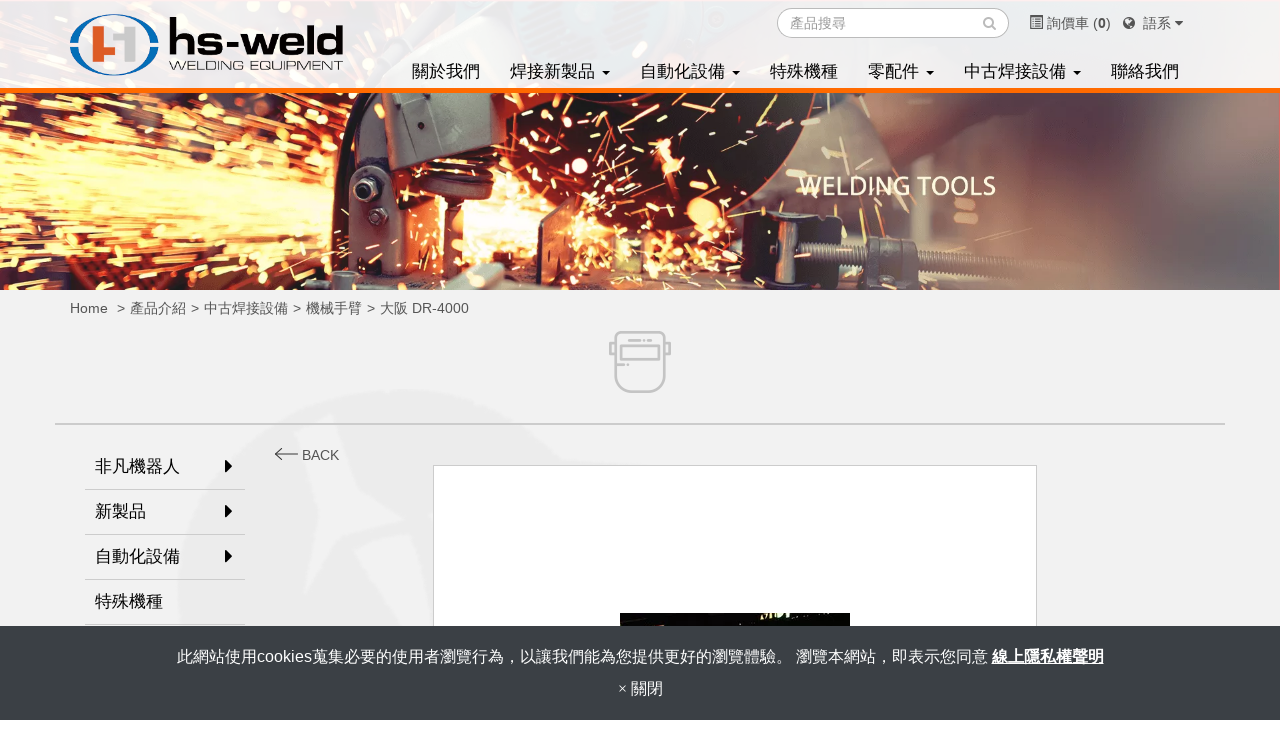

--- FILE ---
content_type: text/html; charset=utf-8
request_url: https://www.hs-weld.com/dr-4000.html
body_size: 8930
content:
<!DOCTYPE html>
<html lang="zh-TW">
<head>
	<title>大阪	DR-4000 - 焊翔科技企業有限公司</title>
	<meta charset="utf-8">
	<meta name="viewport" content="width=device-width, initial-scale=1">
	<meta http-equiv="X-UA-Compatible" content="IE=edge,chrome=1">

	<!-- DNS prefetch -->
	    	<meta http-equiv="x-dns-prefetch-control" content="on">
		<link rel="dns-prefetch" href="//www.hs-weld.com/">

			<link rel="preconnect"   href="//img.mweb.com.tw" />
		<link rel="dns-prefetch" href="//img.mweb.com.tw" />
		<!-- /DNS prefetch -->

			<meta name="description" CONTENT="熱銷機種">
			<meta name="robots" CONTENT="INDEX, FOLLOW">
			<meta name="geo.region" content="TW">
	        <meta property="og:url" content="https://www.hs-weld.com/dr-4000.html" />
            <meta property="og:type" content="website" />
            <meta property="og:title" content="大阪	DR-4000" />
            <meta property="og:description" content="熱銷機種" />
            <meta property="og:image" content="https://img.mweb.com.tw/thumb/432/600x600/product/%25E6%25A9%259F%25E6%25A2%25B0%25E6%2589%258B%25E8%2587%2582/142-1.jpg" />
            <meta property="og:image:width" content="230" />
            <meta property="og:image:height" content="307" />
    <meta name="google-site-verification" content="Elw4qQpVRhnaKkoXKWHyfreJMi4DpUY_tNPZZLd54EQ" />
<meta name="msvalidate.01" content="A35649C4F0716FAF35FDF1009F14776C" />
	<link rel="shortcut icon" type="image/x-icon" href="/favicon.ico">

	<!-- Loop alternate -->
		<link rel="alternate" hreflang="zh-TW" href="https://www.hs-weld.com/dr-4000.html">
			<link rel="alternate" hreflang="x-default" href="https://www.hs-weld.com/dr-4000.html" />
		<!-- / Loop alternate -->

			<link rel="canonical" href="https://www.hs-weld.com/dr-4000.html">
	<link rel="stylesheet" href="/min/?v=12.55&f=/assets/_bootstrap/bootstrap-3.3.7/css/bootstrap.min.css,/assets/_bootstrap/bootstrap-3.3.7/css/bootstrap-theme.min.css,/assets/_bootstrap/bootstrap-pre4/css/bootstrap-pre4.css,/assets/_font-awesome/fontAwesome-4.7.0/css/font-awesome.min.css,/views/default2.0/resource/system/gdpr/gdpr_footer_sticky_privacy/css/gdpr_footer_sticky_privacy.css,/views/default2.0/resource/obj/goTop/goTop_animate/css/goTop_animate.css,/views/default2.0/resource/show/show_product_v2/css/show_product_v2.css,/assets/jquery/glasscase_2.1/css/glasscase.min.css,/assets/jquery/OwlCarousel-2.2.0/owl.carousel.min.css,/assets/jquery/OwlCarousel-2.2.0/owl.theme.default.min.css,/views/default2.0/resource/obj/banner/banner_owl/css/banner_owl.css,/assets/jquery/smartmenus-1.0.1_pluse/jquery.smartmenus.bootstrap.css,/views/default2.0/resource/obj/navTop/navTop_smartMenusV2/css/navTop_smartMenusV2.css,/views/default2.0/resource/obj/socialLink/socialLink_awesome/css/socialLink_awesome.css,/views/default2.0/resource/obj/sideBar/sideBar_superV2/css/sideBar_superV2.css,/assets/jquery/toastr/toastr.min.css,/assets/_default2.0/css/common_v1.0.css,/assets/mweb-icon/style.css,/assets/_default2.0/css/tool_v1.0.css,/views/hs-weld/css/style.css,/assets/video/youtube/css/youtube.css" media="all">
		<script type="text/javascript" src="/min/?f=/assets/jquery/1.11.1/jquery.min.js"  defer ></script>
	<script type="application/ld+json">[{"@context":"http:\/\/schema.org","@type":"Organization","url":"https:\/\/www.hs-weld.com\/dr-4000.html","name":"\u710a\u7fd4\u79d1\u6280","legalName":"\u710a\u7fd4\u79d1\u6280","alternateName":"\u710a\u7fd4\u79d1\u6280\u4f01\u696d\u6709\u9650\u516c\u53f8","description":"\u71b1\u92b7\u6a5f\u7a2e","logo":{"@type":"ImageObject","url":"https:\/\/www.hs-weld.com\/uploadfiles\/432\/hs-logo_700382.png"},"image":["https:\/\/img.mweb.com.tw\/thumb\/432\/600x600\/hs-logo_700382.png"],"telephone":"+886-04-23345500;03-4605850","faxNumber":"+886-04-23345505;03-4603776","email":"hs16880558@gmail.com","address":"\u53f0\u4e2d\u5e02\u70cf\u65e5\u5340\u74b0\u4e2d\u8def\u516b\u6bb5758\u865f;\u6843\u5712\u5e02\u5e73\u93ae\u5340\u9f8d\u5357\u8def500\u865f"},{"@context":"http:\/\/schema.org","@type":"BreadcrumbList","itemListElement":[{"@type":"ListItem","position":1,"item":{"@id":"https:\/\/www.hs-weld.com","name":"\u9996\u9801"}},{"@type":"ListItem","position":2,"item":{"@id":"\/product.htm","name":"\u7522\u54c1\u4ecb\u7d39"}},{"@type":"ListItem","position":3,"item":{"@id":"\/welding-equipment.htm","name":"\u4e2d\u53e4\u710a\u63a5\u8a2d\u5099"}},{"@type":"ListItem","position":4,"item":{"@id":"\/automatic-robotic-arm.htm","name":"\u6a5f\u68b0\u624b\u81c2"}}]}]</script>
	<script type="text/javascript">
		/* function.js 判斷使用*/
		var ps_status =  0  ;
	</script>
	<!-- Global site tag (gtag.js) - Google Analytics -->
<script async src="https://www.googletagmanager.com/gtag/js?id=UA-109756750-38"></script>
<script>
  window.dataLayer = window.dataLayer || [];
  function gtag(){dataLayer.push(arguments);}
  gtag('js', new Date());

  gtag('config', 'UA-109756750-38');
</script>

<!--Start of Tawk.to Script-->
<script type="text/javascript">
var Tawk_API=Tawk_API||{}, Tawk_LoadStart=new Date();
(function(){
var s1=document.createElement("script"),s0=document.getElementsByTagName("script")[0];
s1.async=true;
s1.src='https://embed.tawk.to/5ac198e94b401e45400e412c/default';
s1.charset='UTF-8';
s1.setAttribute('crossorigin','*');
s0.parentNode.insertBefore(s1,s0);
})();
</script>
<!--End of Tawk.to Script-->
	<!-- link preload -->
	<link rel="preload" as="image" href="/uploadfiles/432/banner/home_banner.png" fetchpriority="high" media="screen and (min-width: 768px)" />
<link rel="preload" as="image" href="/uploadfiles/432/banner/home_banner.png" fetchpriority="high" media="screen and (max-width: 767px)" />
</head>
<body lang="zh-TW"  onselectstart="return false;" ondragstart="return false;" oncontextmenu="return false;" >
	<div class="container-fluid " id="header" >
    <div class="container" id="nav_top">
        <!--logo-->
        <div class="col-xs-12 col-sm-3 hidden-xs" id="nav_logo">
            <div class=""><a href="https://www.hs-weld.com/">
	<img data-src="/uploadfiles/432/hs-logo_700382.png" class="img-responsive logo lazyload" title="焊翔科技" alt="焊翔科技">
</a></div>
            <!-- <div class="col-xs-8">焊翔科技</div> -->
        </div>
        <div class="col-xs-12 col-sm-9 nav_top_r">
            <div class="col-xs-12 hidden-xs" id="nav_top_r_func">
                <!--搜尋-->
                <form class="navbar-form navbar-right" role="search" method="get" action="/index.php">
    <div class="input-group">
      <input type="text" id="kw" name="kw" value="" class="form-control" placeholder="產品搜尋">
      <span class="input-group-btn">
        <button class="btn btn-default no_bg_img" type="submit" title="搜尋">
            <i class="fa fa-search"></i>
        </button>
      </span>
    </div>

	<input type="hidden" id="lang" name="lang" value="zh-tw"/>
	<input type="hidden" id="modelid" name="modelid" value="1"/>
	<input type="hidden" name="c" value="content"/>
	<input type="hidden" name="a" value="search"/>
</form>                <!--會員 詢價車-->
                <ul id="groupLink_member-inquire">

			<li><a href="/cart.htm"><i class="inquiry-icon glyphicon glyphicon-list-alt"></i> 詢價車 (<label class="cart_cnt">0</label>)</a></li>
	
</ul>			                <!--語系-->
                <span id="nav_lang"><!-- Languages Starts -->
	<div class="btn-group">
		<button class="btn btn-link dropdown-toggle" data-toggle="dropdown">
			<i class="fa fa-globe" aria-hidden="true"></i>&nbsp;
			語系			<i class="fa fa-caret-down"></i>
		</button>
		<ul class="pull-right dropdown-menu">			
							
				<li>
					<a tabindex="-1" href="https://www.hs-weld.com/dr-4000.html">繁體中文</a>
				</li>			
				
		</ul>
	</div>
<!-- Languages Ends -->	
</span>
            </div>
            <div class="col-xs-12" id="nav_menu"><nav id="navTop_smartmenus_v2" class="navbar navbar-white">
    <div class="navbar-header">
      <button type="button" id="openBtn" class="navbar-toggle" data-toggle="collapse" data-target="#myNavbar" aria-label="menu">
        <span class="icon-bar"></span>
        <span class="icon-bar"></span>
        <span class="icon-bar"></span>                        
      </button>
      
					<a class="navbar-brand visible-xs mobile_logo" href="/"><img data-src="/uploadfiles/432/hs-logo.png" alt="" class="lazyload"></a>
    	
    </div>

    <div class="collapse navbar-collapse" id="myNavbar">
      <div class="mobileLeft visible-xs text-center"></div>
      <div class="collapseBox">        
        
        <div id="closeBtn"></div>

        <div class="visible-xs box-header">

          <!-- Product search -->
          <div class="searchBarArea">
          	<form method="get" action="/index.php">
	            <div class="input-group">
	              <input type="text" class="form-control" name="kw" id="navTop_smartmenus_v2_psearch" placeholder="產品搜尋">
	              <span class="input-group-btn">
	                <button class="btn btn-default" type="submit" aria-label="submit">
	                  <i class="fa fa-search" aria-hidden="true"></i>
	                </button>
	              </span>
	            </div>
				<input type="hidden" id="lang" name="lang" value="zh-tw"/>
				<input type="hidden" id="modelid" name="modelid" value="1"/>
				<input type="hidden" name="c" value="content"/>
				<input type="hidden" name="a" value="search"/>
			</form>
          </div>          

          <!-- member & inqure function -->
          	
          <hr> 
          <div class="function">
            <div class="row">			
									<a class="col-xs-12 functionCol"  href="/cart.htm"  >
						<div class=" text-center">
							<i class="inquiry-icon glyphicon glyphicon-list-alt" aria-hidden="true">
																	<div class="badge cart_cnt"></div>
															</i>
							<div class="functionTitle">詢價車</div>
						</div>
					</a>
				
            </div>
			
			
          </div>
		  
          <hr class="noBot">
        </div>


        <!-- Menu list -->
        <ul class="nav navbar-nav" id="main-menu">
          <li ><a href='/about-us.htm' class="default2mainBgHover" >關於我們</a></li><li class="dropdown" ><a href='/cate-99851.htm' class="default2mainBgHover" >焊接新製品 <span class='caret'></span></a>
                                        <ul  class='dropdown-menu'><li class="sub_dropdown"><a href="/panasonic.htm" class="default2mainBgHover" >CO2 熔接機</a></li><li class="sub_dropdown"><a href="/tig.htm" class="default2mainBgHover" >TIG 氬焊機</a></li><li class="sub_dropdown"><a href="/cate-124220.htm" class="default2mainBgHover" >電離子切割機</a></li><li class="sub_dropdown"><a href="/cate-124464.htm" class="default2mainBgHover" >YASKAWA機械手臂/伺服同步轉盤</a></li><li class="sub_dropdown"><a href="/electric-welding-machine.htm" class="default2mainBgHover" >點焊機.電焊機</a></li><li class="sub_dropdown"><a href="/plasma.htm" class="default2mainBgHover" >雷射-手持式雷射焊接機</a></li><li class="sub_dropdown"><a href="/cate-99908.htm" class="default2mainBgHover" >CNC龍門切割</a></li></ul>
                                    </li><li class="dropdown" ><a href='/cate-99857.htm' class="default2mainBgHover" >自動化設備 <span class='caret'></span></a>
                                        <ul  class='dropdown-menu'><li class="sub_dropdown"><a href="/cate-99860.htm" class="default2mainBgHover" >圓周式</a></li><li class="sub_dropdown"><a href="/cate-99863.htm" class="default2mainBgHover" >直線式</a></li><li class="sub_dropdown"><a href="/cate-228621.htm" class="default2mainBgHover" >焊接滾輪</a></li><li class="sub_dropdown"><a href="/cate-228618.htm" class="default2mainBgHover" >焊接轉盤</a></li></ul>
                                    </li><li ><a href='/cate-334759.htm' class="default2mainBgHover" >特殊機種</a></li><li class="dropdown" ><a href='/cate-99854.htm' class="default2mainBgHover" >零配件 <span class='caret'></span></a>
                                        <ul  class='dropdown-menu'><li class="sub_dropdown"><a href="/cate-99869.htm" class="default2mainBgHover" >氬焊配件</a></li><li class="sub_dropdown"><a href="/cate-99866.htm" class="default2mainBgHover" >CO2配件</a></li><li class="sub_dropdown"><a href="/cate-99881.htm" class="default2mainBgHover" >變色面罩.五金</a></li><li class="sub_dropdown"><a href="/cate-99875.htm" class="default2mainBgHover" >電焊.點焊配件</a></li><li class="sub_dropdown"><a href="/cate-99872.htm" class="default2mainBgHover" >切割配件</a></li><li class="sub_dropdown"><a href="/cate-99878.htm" class="default2mainBgHover" >焊線.補條</a></li></ul>
                                    </li><li class="dropdown" ><a href='/welding-equipment.htm' class="default2mainBgHover" >中古焊接設備 <span class='caret'></span></a>
                                        <ul  class='dropdown-menu'><li class="sub_dropdown"><a href="/co2-mag-automatic-welding-machine.htm" class="default2mainBgHover" >CO2/MAG自動焊接機</a></li><li class="sub_dropdown"><a href="/plasma-weld.htm" class="default2mainBgHover" >氬焊機/Plasma weld</a></li><li class="sub_dropdown"><a href="/plasma-cutting.htm" class="default2mainBgHover" >電離子切割機</a></li><li class="sub_dropdown"><a href="/stud-welding.htm" class="default2mainBgHover" >植釘機/電焊機轉盤/開槽</a></li><li class="sub_dropdown"><a href="/cate-114417.htm" class="default2mainBgHover" >自動焊接台</a></li><li class="sub_dropdown"><a href="/automatic-robotic-arm.htm" class="default2mainBgHover" >機械手臂</a></li></ul>
                                    </li><li ><a href='/contact-us.htm' class="default2mainBgHover" >聯絡我們</a></li>        </ul>


        <!-- Language list -->
        <div class="visible-xs box-header">
          <div class="FooterlangList text-center">
							<label class="langBlock active">
					<a href="https://www.hs-weld.com/dr-4000.html">繁體中文</a>
				</label>
			          </div>
        </div>


      </div>
    </div>
</nav></div>
        </div>
    </div>
</div><div id="banner">
    <div id="banner_owl">
	<ul class="owl owl-carousel owl-theme owl-loaded"data-setting="%7B%22dots%22%3Afalse%7D" data-response="768">
		<li><a href="#" class="ad"  ><img class="lazyload" data-src="https://img.mweb.com.tw/thumb/432/0x0/banner/home_banner.png" alt="Welding tools" title="Welding tools" data-pic="https://img.mweb.com.tw/thumb/432/0x0/banner/home_banner.png" data-mpic="https://img.mweb.com.tw/thumb/432/0x0/banner/home_banner.png"  data-spic="https://img.mweb.com.tw/thumb/432/0x0/banner/home_banner.png"/></a></li>	</ul>
</div></div>
<div class=" dr-4000" id="content_container">
    <div class="container" >
        <!--main-->
        <!--breadCrumb-->
        <div class="row" id="crumb" >
            
<!-- Breadcrumb Starts -->
	<ol class="breadcrumb">		
		<li><a href="/">Home</a></li>
		<li  ><a href="/product.htm" title="產品介紹">產品介紹</a></li><li  ><a href="/welding-equipment.htm" title="中古焊接設備">中古焊接設備</a></li><li  ><a href="/automatic-robotic-arm.htm" title="機械手臂">機械手臂</a></li><li  class='active'  ><span style='font-size: 14px;' class='breadcrumb_h1 default2mainColor'>大阪	DR-4000</span></li>		
	</ol>
<!-- Breadcrumb Ends -->        </div>
        <div class="row" id="top_img">
            <img src="/views/hs-weld/images/product_ic.png">
        </div>
        <div class="row" id="content_title">
                        <h3></h3>
        </div>
                <div class="col-xs-12 col-sm-3 col-lg-2">
            <div id="sideBar" class="hidden-xs">
                <aside id="superMenu_aside">
	<div class="superMenu_title">
		<h3>產品介紹</h3>
	</div>
	<div class="superMenu" data-close-same="0">
		<ul class="sideCate style3 transit"  data-theme="style3"><li class="par_tree" id="c-187250"><span class='superTitle' ><a href="/cate-187250.htm" title="非凡機器人" >非凡機器人</a><span class="tree" href="javascript:void(0);"></span></span><ul class="sideMenu"  style='display:none;' data-theme="style3"><li id="c-187253"><span class='superTitle' ><a href="/cate-187253.htm" title="非凡機器人有限公司" >非凡機器人有限公司</a></span></li><li id="c-187256"><span class='superTitle' ><a href="/cate-187256.htm" title="產品介紹" >產品介紹</a></span></li></ul></li><li class="par_tree" id="c-99851"><span class='superTitle' ><a href="/cate-99851.htm" title="新製品" >新製品</a><span class="tree" href="javascript:void(0);"></span></span><ul class="sideMenu"  style='display:none;' data-theme="style3"><li id="c-124214"><span class='superTitle' ><a href="/panasonic.htm" title="CO2 熔接機" >CO2 熔接機</a></span></li><li id="c-124217"><span class='superTitle' ><a href="/tig.htm" title="TIG 氬焊機" >TIG 氬焊機</a></span></li><li id="c-124220"><span class='superTitle' ><a href="/cate-124220.htm" title="電離子切割機" >電離子切割機</a></span></li><li id="c-124464"><span class='superTitle' ><a href="/cate-124464.htm" title="YASKAWA機械手臂/伺服同步轉盤" >YASKAWA機械手臂/伺服同步轉盤</a></span></li><li id="c-99905"><span class='superTitle' ><a href="/electric-welding-machine.htm" title="點焊機.電焊機" >點焊機.電焊機</a></span></li><li id="c-99902"><span class='superTitle' ><a href="/plasma.htm" title="雷射-手持式雷射焊接機" >雷射-手持式雷射焊接機</a></span></li><li id="c-99908"><span class='superTitle' ><a href="/cate-99908.htm" title="CNC龍門切割" >CNC龍門切割</a></span></li></ul></li><li class="par_tree" id="c-99857"><span class='superTitle' ><a href="/cate-99857.htm" title="自動化設備" >自動化設備</a><span class="tree" href="javascript:void(0);"></span></span><ul class="sideMenu"  style='display:none;' data-theme="style3"><li id="c-99860"><span class='superTitle' ><a href="/cate-99860.htm" title="圓周式" >圓周式</a></span></li><li id="c-99863"><span class='superTitle' ><a href="/cate-99863.htm" title="直線式" >直線式</a></span></li><li id="c-228621"><span class='superTitle' ><a href="/cate-228621.htm" title="焊接滾輪" >焊接滾輪</a></span></li><li id="c-228618"><span class='superTitle' ><a href="/cate-228618.htm" title="焊接轉盤" >焊接轉盤</a></span></li></ul></li><li id="c-334759"><span class='superTitle' ><a href="/cate-334759.htm" title="特殊機種" >特殊機種</a></span></li><li class="par_tree" id="c-99854"><span class='superTitle' ><a href="/cate-99854.htm" title="零配件" >零配件</a><span class="tree" href="javascript:void(0);"></span></span><ul class="sideMenu"  style='display:none;' data-theme="style3"><li id="c-99869"><span class='superTitle' ><a href="/cate-99869.htm" title="氬焊配件" >氬焊配件</a></span></li><li id="c-99866"><span class='superTitle' ><a href="/cate-99866.htm" title="CO2配件" >CO2配件</a></span></li><li id="c-99881"><span class='superTitle' ><a href="/cate-99881.htm" title="變色面罩.五金" >變色面罩.五金</a></span></li><li id="c-99875"><span class='superTitle' ><a href="/cate-99875.htm" title="電焊.點焊配件" >電焊.點焊配件</a></span></li><li id="c-99872"><span class='superTitle' ><a href="/cate-99872.htm" title="切割配件" >切割配件</a></span></li><li id="c-99878"><span class='superTitle' ><a href="/cate-99878.htm" title="焊線.補條" >焊線.補條</a></span></li></ul></li><li class="par_tree active" id="c-111916"><span class='superTitle' ><a href="/welding-equipment.htm" title="中古焊接設備" >中古焊接設備</a><span class="tree active" href="javascript:void(0);"></span></span><ul class="sideMenu on"  data-theme="style3"><li id="c-114411"><span class='superTitle' ><a href="/co2-mag-automatic-welding-machine.htm" title="CO2/MAG自動焊接機" >CO2/MAG自動焊接機</a></span></li><li id="c-114420"><span class='superTitle' ><a href="/plasma-weld.htm" title="氬焊機/Plasma weld" >氬焊機/Plasma weld</a></span></li><li id="c-114414"><span class='superTitle' ><a href="/plasma-cutting.htm" title="電離子切割機" >電離子切割機</a></span></li><li id="c-114423"><span class='superTitle' ><a href="/stud-welding.htm" title="植釘機/電焊機轉盤/開槽" >植釘機/電焊機轉盤/開槽</a></span></li><li id="c-114417"><span class='superTitle' ><a href="/cate-114417.htm" title="自動焊接台" >自動焊接台</a></span></li><li id="c-114426"><span class='superTitle' ><a href="/automatic-robotic-arm.htm" title="機械手臂"  class='active'>機械手臂</a></span></li></ul></li></ul>	
	</div>
</aside>            </div>
        </div>
        <div class="col-xs-12 col-sm-9 col-lg-10 content_container_r">
            <div class="carousel-fade">
                <div class="back_btn">
	<a href="javascript:history.back()">
		<svg xmlns="http://www.w3.org/2000/svg" xmlns:xlink="http://www.w3.org/1999/xlink" width="23px" height="12px">
			<image x="0px" y="0px" width="23px" height="12px"
				xlink:href="[data-uri]" />
		</svg>
		BACK
	</a>
</div>
	<div class="row product-info product-block">
		<div class="col-xs-12 col-sm-offset-2 col-sm-8 images-block">
			
			<ul id="glasscase" class="gc-start" data-iszoom="false" data-isoverlay="true" data-zoompos="inner">
									<li><img src="https://img.mweb.com.tw/thumb/432/1000x1000/product/%25E6%25A9%259F%25E6%25A2%25B0%25E6%2589%258B%25E8%2587%2582/142-1.jpg" data-gc-caption="大阪	DR-4000" alt="大阪	DR-4000"  title="大阪	DR-4000"></li>
									<li><img src="https://img.mweb.com.tw/thumb/432/1000x1000/product/%25E6%25A9%259F%25E6%25A2%25B0%25E6%2589%258B%25E8%2587%2582/142-2.jpg" data-gc-caption="大阪	DR-4000" alt="大阪	DR-4000"  title="大阪	DR-4000"></li>
									<li><img src="https://img.mweb.com.tw/thumb/432/1000x1000/product/%25E6%25A9%259F%25E6%25A2%25B0%25E6%2589%258B%25E8%2587%2582/142-3.jpg" data-gc-caption="大阪	DR-4000" alt="大阪	DR-4000"  title="大阪	DR-4000"></li>
									<li><img src="https://img.mweb.com.tw/thumb/432/1000x1000/product/%25E6%25A9%259F%25E6%25A2%25B0%25E6%2589%258B%25E8%2587%2582/142-4.jpg" data-gc-caption="大阪	DR-4000" alt="大阪	DR-4000"  title="大阪	DR-4000"></li>
									<li><img src="https://img.mweb.com.tw/thumb/432/1000x1000/product/%25E6%25A9%259F%25E6%25A2%25B0%25E6%2589%258B%25E8%2587%2582/142-5.jpg" data-gc-caption="大阪	DR-4000" alt="大阪	DR-4000"  title="大阪	DR-4000"></li>
							</ul>
		</div>

		
		
		<!-- ↑ Left / ↓ Right -->
		
		<div class="col-xs-12 product-details">
			<h2>大阪	DR-4000</h2>
			<div class="product-details-summary">熱銷機種</div>			<hr />
			<div class="options">
								<div class="form-inline form-group">
					<label class="control-label text-uppercase" for="input-quantity" id="Mweb_cart_qty_title">數量 : </label>
					<input type="number" name="quantity" value="1" size="2" id="Mweb_cart_qty" class="form-control" min="1" />
					<button type="button" class="btn btn-default btn-cart default2mainBgHover" onclick="add_one_to_cart('286505', '大阪	DR-4000', '');">
						<i class="glyphicon glyphicon-list-alt inquiry-icon margin_push_right"></i>
						加入詢價車					</button>
				</div>
			</div>
					</div>
	</div>
	

			
		<!-- Products Tag Starts -->
		


	<!-- Related Products Starts -->
	 <!-- setted -->
					<div class="product-info-box">
			<h4 id="relate_p_title" class="heading default2mainBg">相關產品</h4>
			<div class="row">
								<div class="col-md-4 col-sm-6">
					<div class="product-col no-box-shadow side-product list_grid_col">
						<a href="/yaskawa-up6.html" target="_blank" title="YASKAWA	UP6">
							<div class="image thumb spanImg">
									<img data-src="https://img.mweb.com.tw/thumb/432/500x500/product/%25E6%25A9%259F%25E6%25A2%25B0%25E6%2589%258B%25E8%2587%2582/324.jpg" alt="YASKAWA	UP6" title="YASKAWA	UP6" class="img-responsive img-center-sm lazyload" />					
							</div>
						</a>
						<div class="caption">
							<h4><a href='/yaskawa-up6.html' title='YASKAWA	UP6' class='list_title default2mainColorHover'  >YASKAWA	UP6</a></h4>							<div class="cart-button button-group">
								<button type="button" class="btn btn-cart default2mainBgHover"  onclick="add_one_to_cart('286511', 'YASKAWA	UP6', '');">
									<i class="glyphicon glyphicon-list-alt inquiry-icon margin_push_right"></i>
									加入詢價車								</button>
							</div>
							
						</div>
					</div>
				</div>
								<div class="col-md-4 col-sm-6">
					<div class="product-col no-box-shadow side-product list_grid_col">
						<a href="/motoman-xrc-up6.html" target="_blank" title="MOTOMAN	XRC UP6">
							<div class="image thumb spanImg">
									<img data-src="https://img.mweb.com.tw/thumb/432/500x500/product/%25E6%25A9%259F%25E6%25A2%25B0%25E6%2589%258B%25E8%2587%2582/323.jpg" alt="MOTOMAN	XRC UP6" title="MOTOMAN	XRC UP6" class="img-responsive img-center-sm lazyload" />					
							</div>
						</a>
						<div class="caption">
							<h4><a href='/motoman-xrc-up6.html' title='MOTOMAN	XRC UP6' class='list_title default2mainColorHover'  >MOTOMAN	XRC UP6</a></h4>							<div class="cart-button button-group">
								<button type="button" class="btn btn-cart default2mainBgHover"  onclick="add_one_to_cart('286490', 'MOTOMAN	XRC UP6', '');">
									<i class="glyphicon glyphicon-list-alt inquiry-icon margin_push_right"></i>
									加入詢價車								</button>
							</div>
							
						</div>
					</div>
				</div>
								<div class="col-md-4 col-sm-6">
					<div class="product-col no-box-shadow side-product list_grid_col">
						<a href="/motoman-mrc-sk45.html" target="_blank" title="MOTOMAN	MRC-SK45">
							<div class="image thumb spanImg">
									<img data-src="https://img.mweb.com.tw/thumb/432/500x500/product/%25E6%25A9%259F%25E6%25A2%25B0%25E6%2589%258B%25E8%2587%2582/326.jpg" alt="MOTOMAN	MRC-SK45" title="MOTOMAN	MRC-SK45" class="img-responsive img-center-sm lazyload" />					
							</div>
						</a>
						<div class="caption">
							<h4><a href='/motoman-mrc-sk45.html' title='MOTOMAN	MRC-SK45' class='list_title default2mainColorHover'  >MOTOMAN	MRC-SK45</a></h4>							<div class="cart-button button-group">
								<button type="button" class="btn btn-cart default2mainBgHover"  onclick="add_one_to_cart('286499', 'MOTOMAN	MRC-SK45', '');">
									<i class="glyphicon glyphicon-list-alt inquiry-icon margin_push_right"></i>
									加入詢價車								</button>
							</div>
							
						</div>
					</div>
				</div>
								<div class="col-md-4 col-sm-6">
					<div class="product-col no-box-shadow side-product list_grid_col">
						<a href="/show-1400.html" target="_blank" title="國際	1400">
							<div class="image thumb spanImg">
									<img data-src="https://img.mweb.com.tw/thumb/432/500x500/product/%25E6%25A9%259F%25E6%25A2%25B0%25E6%2589%258B%25E8%2587%2582/230-1.jpg" alt="國際	1400" title="國際	1400" class="img-responsive img-center-sm lazyload" />					
							</div>
						</a>
						<div class="caption">
							<h4><a href='/show-1400.html' title='國際	1400' class='list_title default2mainColorHover'  >國際	1400</a></h4>							<div class="cart-button button-group">
								<button type="button" class="btn btn-cart default2mainBgHover"  onclick="add_one_to_cart('286508', '國際	1400', '');">
									<i class="glyphicon glyphicon-list-alt inquiry-icon margin_push_right"></i>
									加入詢價車								</button>
							</div>
							
						</div>
					</div>
				</div>
								<div class="col-md-4 col-sm-6">
					<div class="product-col no-box-shadow side-product list_grid_col">
						<a href="/panasonic-aw-0660.html" target="_blank" title="Panasonic	AW-0660">
							<div class="image thumb spanImg">
									<img data-src="https://img.mweb.com.tw/thumb/432/500x500/product/%25E6%25A9%259F%25E6%25A2%25B0%25E6%2589%258B%25E8%2587%2582/198-1.jpg" alt="Panasonic	AW-0660" title="Panasonic	AW-0660" class="img-responsive img-center-sm lazyload" />					
							</div>
						</a>
						<div class="caption">
							<h4><a href='/panasonic-aw-0660.html' title='Panasonic	AW-0660' class='list_title default2mainColorHover'  >Panasonic	AW-0660</a></h4>							<div class="cart-button button-group">
								<button type="button" class="btn btn-cart default2mainBgHover"  onclick="add_one_to_cart('286517', 'Panasonic	AW-0660', '');">
									<i class="glyphicon glyphicon-list-alt inquiry-icon margin_push_right"></i>
									加入詢價車								</button>
							</div>
							
						</div>
					</div>
				</div>
								<div class="col-md-4 col-sm-6">
					<div class="product-col no-box-shadow side-product list_grid_col">
						<a href="/panasonic-vr008.html" target="_blank" title="Panasonic	VR008">
							<div class="image thumb spanImg">
									<img data-src="https://img.mweb.com.tw/thumb/432/500x500/product/%25E6%25A9%259F%25E6%25A2%25B0%25E6%2589%258B%25E8%2587%2582/327.png" alt="Panasonic	VR008" title="Panasonic	VR008" class="img-responsive img-center-sm lazyload" />					
							</div>
						</a>
						<div class="caption">
							<h4><a href='/panasonic-vr008.html' title='Panasonic	VR008' class='list_title default2mainColorHover'  >Panasonic	VR008</a></h4>							<div class="cart-button button-group">
								<button type="button" class="btn btn-cart default2mainBgHover"  onclick="add_one_to_cart('286514', 'Panasonic	VR008', '');">
									<i class="glyphicon glyphicon-list-alt inquiry-icon margin_push_right"></i>
									加入詢價車								</button>
							</div>
							
						</div>
					</div>
				</div>
							</div>
		</div>
		

            </div>
        </div>
            </div>
</div>
<div id="footer" >
    <div class="container">
        <div class="row">
                        <div class="col-md-3 comp_info">
                            <p>總公司</p>
                <p>電話：<a href="tel:04-23345500">04-23345500</a></p>
                <p>傳真：04-23345505</p>
                <p><a href="http://maps.google.com/?q=台中市烏日區環中路八段758號" target="_blank"><p>台中市烏日區環中路八段758號</p></a></p>
            </div>
                        <div class="col-md-3 comp_info">
                 <p>桃園分公司</p>
                 <p>電話：<a href="tel:03-4605850">03-4605850</a></p>
                 <p>傳真：03-4603776</p>
                 <p><a href="http://maps.google.com/?q=桃園市平鎮區龍南路500號" target="_blank"><p>桃園市平鎮區龍南路500號</p></a></p>
            </div>
                        
            <div class="col-md-6" data-wow-delay=".4s" id="footer_social">
            <!-- <div class="col-md-4" data-wow-delay=".4s" id="footer_social"> -->
                <div class="row">
                    <div class="col-md-6 col-sm-12 col-xs-12 wrap">
                        <ul class="footer_social" id="socialLink_awesome">
			<li><a href="https://www.facebook.com/%E4%B8%AD%E5%8F%A4%E7%84%8A%E6%8E%A5%E9%8B%81%E5%90%88%E9%87%91%E7%84%8A%E6%8E%A5%E6%A9%9F%E7%86%94%E6%8E%A5%E6%A9%9F%E7%84%8A%E6%8E%A5%E8%A8%AD%E5%82%99%E8%87%AA%E5%8B%95%E7%84%8A%E6%8E%A5%E6%B0%AC%E7%84%8A%E6%A9%9F-%E7%84%8A%E7%BF%94%E7%A7%91%E6%8A%80%E4%BC%81%E6%A5%AD%E6%9C%89%E9%99%90%E5%85%AC%E5%8F%B8-605438689836605/" target="_blank"><span class="fa fa-facebook"></span></a></li>
			<li><a href="https://www.youtube.com/user/16880558" target="_blank"><span class="fa fa-youtube-play"></span></a></li>
				<li>
								<a href="https://lin.ee/kuo93nz" target="_blank"><span class="line"></span></a>
							</li>	
			

	

</ul>

                    </div>
                    <div class="col-md-6 col-sm-12 col-xs-12 wrap">
                        <div class="item">
                            <div class="title">
                                友站連結                            </div>
                            <a href="https://www.hs-irobot.com/">
                                <img src="/views/hs-weld/images/logo2.png" alt="">
                            </a>
                        </div>
                    </div>
                </div>
              
                
            </div>
            <!-- <div class="col-md-2">
                                <a id="yahoo_bt" target="_blank" href="https://tw.mall.yahoo.com/store/%E7%84%8A%E6%8E%A5%E4%BA%94%E9%87%91%E7%B6%B2:robot"><img  src="/views/hs-weld/images/yahoo_bt.png"></a>
            </div> -->
                        <div class="col-xs-12" id="menu_bot">
                                <a href="/privacy-policy.htm" target="_blank" title="隱私權政策">隱私權政策</a>
                &nbsp;|&nbsp;                <a href="/sitemap.htm" target="_blank" title="網站導覽">網站導覽</a>
                &nbsp;|&nbsp;                <a href="/contact-us.htm" target="_blank" title="聯絡我們">聯絡我們</a>
                &nbsp;|&nbsp;                <a href="/cate-99851.htm" target="_blank" title="焊接設備">焊接設備</a>
                &nbsp;|&nbsp;                <a href="/cate-187250.htm" target="_blank" title="非凡機器人">非凡機器人</a>
                &nbsp;|&nbsp;                <a href="/catalog.htm" target="_blank" title="電子型錄">電子型錄</a>
                            </div>
            
            <div class="col-xs-12" id="copy_tx">&copy; 2026 焊翔科技 All Rights Reserved. </div>
        </div>
    </div>
</div>	<!-- NO_CL_Code -->
		<a href="#" id="gotop_animate" title="回頂端"></a>

	<div class="footer_privacy-container">
		<div class="containers">
			此網站使用cookies蒐集必要的使用者瀏覽行為，以讓我們能為您提供更好的瀏覽體驗。 瀏覽本網站，即表示您同意			<a href="/privacy-policy.htm" target="_blank">線上隱私權聲明</a>
			<div class="footer_privacy_close_div">
				<span class="footer_privacy_close" aria-hidden="true">&times; 關閉</span>
			</div>
		</div>
	</div>


	
	<!-- /NO_CL_Code -->
			<script type="text/javascript" src="/min/?f=/assets/_bootstrap/bootstrap-3.3.7/js/bootstrap.min.js,/assets/jquery/glasscase_2.1/js/modernizr.custom.js,/assets/jquery/smartmenus-1.0.1_pluse/jquery.smartmenus.js,/assets/jquery/cookie/jquery.cookie.js,/assets/jquery/lazysizes/lazysizes.min.js,/assets/jquery/lazysizes/plugins/unveilhooks/ls.unveilhooks.min.js,/assets/jquery/toastr/toastr.min.js,/assets/jquery/smartmenus-1.0.1_pluse/jquery.smartmenus.bootstrap.js,/assets/jquery/glasscase_2.1/js/jquery.glasscase.min.js,/assets/jquery/OwlCarousel-2.2.0/owl.carousel.min.js,/assets/video/youtube/js/youtube.js,/views/default2.0/resource/obj/goTop/goTop_animate/js/goTop_animate.js,/views/default2.0/resource/obj/banner/banner_owl/js/banner_owl.js,/views/default2.0/resource/obj/ad/ad_popup/js/ad_popup.js,/views/default2.0/resource/obj/banner/banner_owl/js/owl.autoplay.js,/views/default2.0/resource/obj/sideBar/sideBar_superV2/js/sideBar_superV2.js,/views/default2.0/resource/obj/navTop/navTop_smartMenusV2/js/navTop_smartMenusV2.js,/views/default2.0/resource/show/show_product_v2/js/show_product_v2.js,/views/default2.0/resource/system/gdpr/gdpr_footer_sticky_privacy/js/gdpr_footer_sticky_privacy.js,/assets/_default2.0/js/function.js,/views/hs-weld/js/custom.js" defer></script>
			</body>
</html>
